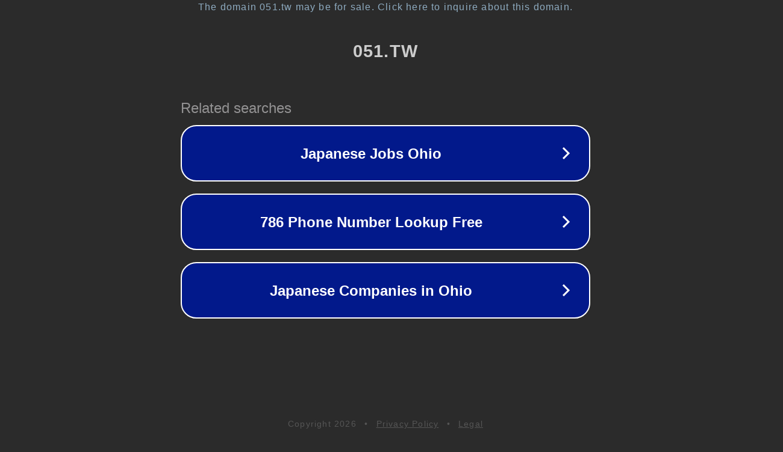

--- FILE ---
content_type: text/html; charset=utf-8
request_url: https://www.051.tw/article/25499.html
body_size: 1058
content:
<!doctype html>
<html data-adblockkey="MFwwDQYJKoZIhvcNAQEBBQADSwAwSAJBANDrp2lz7AOmADaN8tA50LsWcjLFyQFcb/P2Txc58oYOeILb3vBw7J6f4pamkAQVSQuqYsKx3YzdUHCvbVZvFUsCAwEAAQ==_cFeN2VqMfOCIOUyUbxQgPZXh0z3axydOPEoMPf0AIizvX3OxyDbILlNsNib9W6uVijCfki+fM3oX6cxTfi2Cgg==" lang="en" style="background: #2B2B2B;">
<head>
    <meta charset="utf-8">
    <meta name="viewport" content="width=device-width, initial-scale=1">
    <link rel="icon" href="[data-uri]">
    <link rel="preconnect" href="https://www.google.com" crossorigin>
</head>
<body>
<div id="target" style="opacity: 0"></div>
<script>window.park = "[base64]";</script>
<script src="/bKxkhXzYr.js"></script>
</body>
</html>
